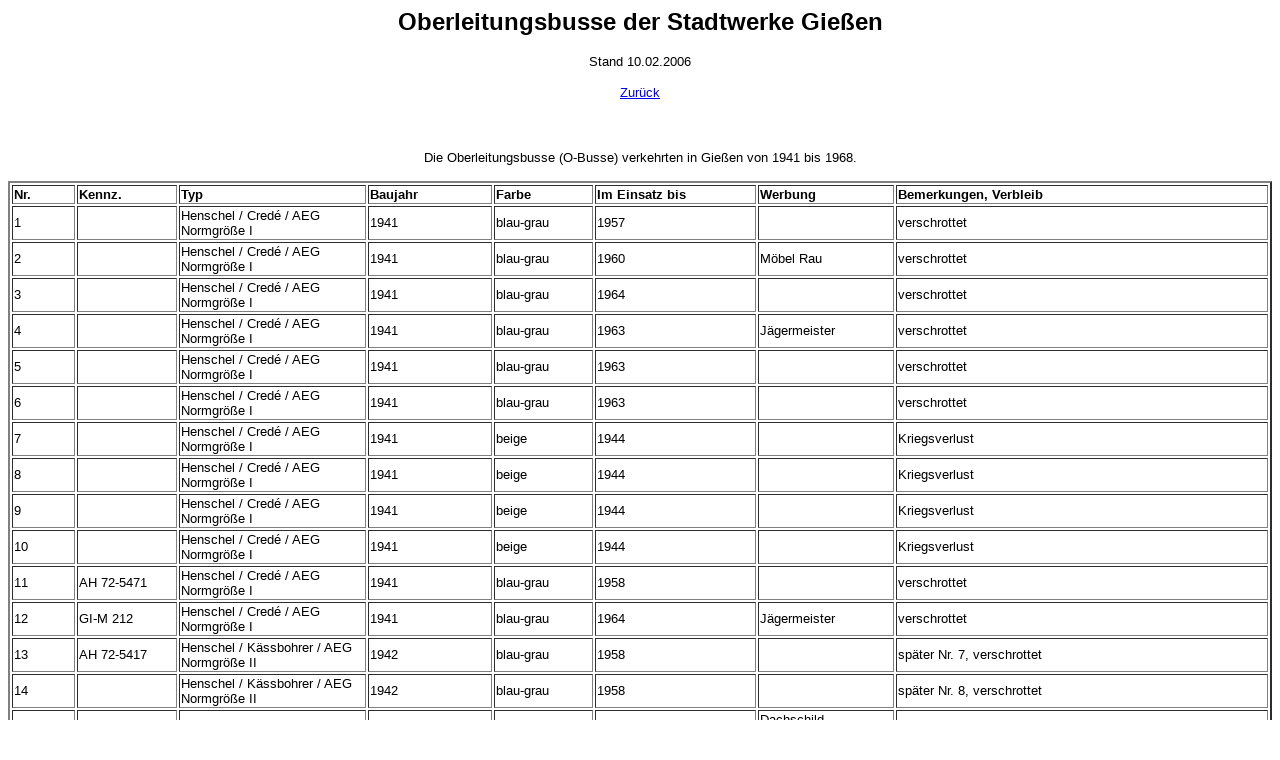

--- FILE ---
content_type: text/html
request_url: http://stadtbus-giessen.de/SWG-O-Busse.htm
body_size: 26597
content:
<html>
<head>
<title>SWG-O-Busse</title>
<meta http-equiv="Content-Type" content="text/html; charset=iso-8859-1">
</head>

<body>
<div align="center">
  <p><strong><font size="5" face="Verdana, Arial, Helvetica, sans-serif">Oberleitungsbusse 
    der Stadtwerke Gie&szlig;en</font></strong><br>
    <br>
    <font size="2" face="Verdana, Arial, Helvetica, sans-serif">Stand 10.02.2006</font></p>
  <p><font size="2" face="Verdana, Arial, Helvetica, sans-serif"><a href="mainframeswg.htm">Zur&uuml;ck</a></font></p>
  <p>&nbsp;</p>
  <p><font size="2" face="Verdana, Arial, Helvetica, sans-serif">Die Oberleitungsbusse 
    (O-Busse) verkehrten in Gie&szlig;en von 1941 bis 1968.</font> </p>
</div>
<table width="100%" border="2">
  <tr> 
    <td width="5%"><font size="2"><strong><font face="Verdana, Arial, Helvetica, sans-serif">Nr.</font></strong></font></td>
    <td width="8%"><font size="2"><strong><font face="Verdana, Arial, Helvetica, sans-serif">Kennz.</font></strong></font></td>
    <td width="15%"><font size="2"><strong><font face="Verdana, Arial, Helvetica, sans-serif">Typ</font></strong></font></td>
    <td width="10%"><font size="2"><strong><font face="Verdana, Arial, Helvetica, sans-serif">Baujahr</font></strong></font></td>
    <td width="8%"><font size="2"><strong><font face="Verdana, Arial, Helvetica, sans-serif">Farbe</font></strong></font></td>
    <td width="13%"><font size="2"><strong><font face="Verdana, Arial, Helvetica, sans-serif">Im 
      Einsatz bis</font></strong></font></td>
    <td width="11%"><font size="2"><strong><font face="Verdana, Arial, Helvetica, sans-serif">Werbung</font></strong></font></td>
    <td width="30%"><font size="2"><strong><font face="Verdana, Arial, Helvetica, sans-serif">Bemerkungen, 
      Verbleib</font></strong></font></td>
  </tr>
  <tr> 
    <td><font size="2" face="Verdana, Arial, Helvetica, sans-serif">1</font></td>
    <td><font size="2" face="Verdana, Arial, Helvetica, sans-serif">&nbsp;</font></td>
    <td><p><font size="2" face="Verdana, Arial, Helvetica, sans-serif">Henschel 
        / Cred&eacute; / AEG Normgr&ouml;&szlig;e I</font></p></td>
    <td><font size="2" face="Verdana, Arial, Helvetica, sans-serif">1941</font></td>
    <td><font size="2" face="Verdana, Arial, Helvetica, sans-serif">blau-grau&nbsp;&nbsp;</font></td>
    <td><font size="2" face="Verdana, Arial, Helvetica, sans-serif">1957</font></td>
    <td><font size="2" face="Verdana, Arial, Helvetica, sans-serif">&nbsp;</font></td>
    <td><font size="2" face="Verdana, Arial, Helvetica, sans-serif">verschrottet</font></td>
  </tr>
  <tr> 
    <td><font size="2" face="Verdana, Arial, Helvetica, sans-serif">2</font></td>
    <td><font size="2" face="Verdana, Arial, Helvetica, sans-serif">&nbsp;</font></td>
    <td><font size="2" face="Verdana, Arial, Helvetica, sans-serif">Henschel / 
      Cred&eacute; / AEG Normgr&ouml;&szlig;e I</font></td>
    <td><font size="2" face="Verdana, Arial, Helvetica, sans-serif">1941</font></td>
    <td><font size="2" face="Verdana, Arial, Helvetica, sans-serif">blau-grau&nbsp;&nbsp;&nbsp;</font></td>
    <td><font size="2" face="Verdana, Arial, Helvetica, sans-serif">1960</font></td>
    <td><font size="2" face="Verdana, Arial, Helvetica, sans-serif">M&ouml;bel 
      Rau </font></td>
    <td><font size="2" face="Verdana, Arial, Helvetica, sans-serif">verschrottet</font></td>
  </tr>
  <tr> 
    <td><font size="2" face="Verdana, Arial, Helvetica, sans-serif">3</font></td>
    <td><font size="2" face="Verdana, Arial, Helvetica, sans-serif">&nbsp;</font></td>
    <td><font size="2" face="Verdana, Arial, Helvetica, sans-serif">Henschel / 
      Cred&eacute; / AEG Normgr&ouml;&szlig;e I</font></td>
    <td><font size="2" face="Verdana, Arial, Helvetica, sans-serif">1941</font></td>
    <td><font size="2" face="Verdana, Arial, Helvetica, sans-serif">blau-grau&nbsp;&nbsp;&nbsp;</font></td>
    <td><font size="2" face="Verdana, Arial, Helvetica, sans-serif">1964</font></td>
    <td><font size="2" face="Verdana, Arial, Helvetica, sans-serif">&nbsp;</font></td>
    <td><font size="2" face="Verdana, Arial, Helvetica, sans-serif">verschrottet</font></td>
  </tr>
  <tr> 
    <td><font size="2" face="Verdana, Arial, Helvetica, sans-serif">4</font></td>
    <td><font size="2" face="Verdana, Arial, Helvetica, sans-serif">&nbsp;</font></td>
    <td><font size="2" face="Verdana, Arial, Helvetica, sans-serif">Henschel / 
      Cred&eacute; / AEG Normgr&ouml;&szlig;e I</font></td>
    <td><font size="2" face="Verdana, Arial, Helvetica, sans-serif">1941</font></td>
    <td><font size="2" face="Verdana, Arial, Helvetica, sans-serif">blau-grau&nbsp;&nbsp;</font></td>
    <td><font size="2" face="Verdana, Arial, Helvetica, sans-serif">1963</font></td>
    <td><font size="2" face="Verdana, Arial, Helvetica, sans-serif">J&auml;germeister</font></td>
    <td><font size="2" face="Verdana, Arial, Helvetica, sans-serif">verschrottet</font></td>
  </tr>
  <tr> 
    <td><font size="2" face="Verdana, Arial, Helvetica, sans-serif">5</font></td>
    <td><font size="2" face="Verdana, Arial, Helvetica, sans-serif">&nbsp;</font></td>
    <td><font size="2" face="Verdana, Arial, Helvetica, sans-serif">Henschel / 
      Cred&eacute; / AEG Normgr&ouml;&szlig;e I</font></td>
    <td><font size="2" face="Verdana, Arial, Helvetica, sans-serif">1941</font></td>
    <td><font size="2" face="Verdana, Arial, Helvetica, sans-serif">blau-grau&nbsp;&nbsp;&nbsp;</font></td>
    <td><font size="2" face="Verdana, Arial, Helvetica, sans-serif">1963&nbsp;</font></td>
    <td><font size="2" face="Verdana, Arial, Helvetica, sans-serif">&nbsp;</font></td>
    <td><font size="2" face="Verdana, Arial, Helvetica, sans-serif">verschrottet</font></td>
  </tr>
  <tr> 
    <td><font size="2" face="Verdana, Arial, Helvetica, sans-serif">6</font></td>
    <td><font size="2" face="Verdana, Arial, Helvetica, sans-serif">&nbsp;</font></td>
    <td><font size="2" face="Verdana, Arial, Helvetica, sans-serif">Henschel / 
      Cred&eacute; / AEG Normgr&ouml;&szlig;e I</font></td>
    <td><font size="2" face="Verdana, Arial, Helvetica, sans-serif">1941</font></td>
    <td><font size="2" face="Verdana, Arial, Helvetica, sans-serif">blau-grau&nbsp;&nbsp;&nbsp;</font></td>
    <td><font size="2" face="Verdana, Arial, Helvetica, sans-serif">1963</font></td>
    <td><font size="2" face="Verdana, Arial, Helvetica, sans-serif">&nbsp;</font></td>
    <td><font size="2" face="Verdana, Arial, Helvetica, sans-serif">verschrottet</font></td>
  </tr>
  <tr> 
    <td><font size="2" face="Verdana, Arial, Helvetica, sans-serif">7</font></td>
    <td><font size="2" face="Verdana, Arial, Helvetica, sans-serif">&nbsp;</font></td>
    <td><font size="2" face="Verdana, Arial, Helvetica, sans-serif">Henschel / 
      Cred&eacute; / AEG Normgr&ouml;&szlig;e I</font></td>
    <td><font size="2" face="Verdana, Arial, Helvetica, sans-serif">1941</font></td>
    <td><font size="2" face="Verdana, Arial, Helvetica, sans-serif">beige&nbsp;&nbsp;&nbsp;</font></td>
    <td><font size="2" face="Verdana, Arial, Helvetica, sans-serif">1944</font></td>
    <td><font size="2" face="Verdana, Arial, Helvetica, sans-serif">&nbsp;</font></td>
    <td><font size="2" face="Verdana, Arial, Helvetica, sans-serif">Kriegsverlust</font></td>
  </tr>
  <tr> 
    <td><font size="2" face="Verdana, Arial, Helvetica, sans-serif">8</font></td>
    <td><font size="2" face="Verdana, Arial, Helvetica, sans-serif">&nbsp;</font></td>
    <td><font size="2" face="Verdana, Arial, Helvetica, sans-serif">Henschel / 
      Cred&eacute; / AEG Normgr&ouml;&szlig;e I</font></td>
    <td><font size="2" face="Verdana, Arial, Helvetica, sans-serif">1941&nbsp;</font></td>
    <td><font size="2" face="Verdana, Arial, Helvetica, sans-serif">beige&nbsp;</font></td>
    <td><font size="2" face="Verdana, Arial, Helvetica, sans-serif">1944&nbsp;</font></td>
    <td><font size="2" face="Verdana, Arial, Helvetica, sans-serif">&nbsp;</font></td>
    <td><font size="2" face="Verdana, Arial, Helvetica, sans-serif">Kriegsverlust</font></td>
  </tr>
  <tr> 
    <td><font size="2" face="Verdana, Arial, Helvetica, sans-serif">9</font></td>
    <td><font size="2" face="Verdana, Arial, Helvetica, sans-serif">&nbsp;</font></td>
    <td><font size="2" face="Verdana, Arial, Helvetica, sans-serif">Henschel / 
      Cred&eacute; / AEG Normgr&ouml;&szlig;e I</font></td>
    <td><font size="2" face="Verdana, Arial, Helvetica, sans-serif">1941&nbsp;</font></td>
    <td><font size="2" face="Verdana, Arial, Helvetica, sans-serif">beige&nbsp;&nbsp;&nbsp;</font></td>
    <td><font size="2" face="Verdana, Arial, Helvetica, sans-serif">1944</font></td>
    <td><font size="2" face="Verdana, Arial, Helvetica, sans-serif">&nbsp;</font></td>
    <td><font size="2" face="Verdana, Arial, Helvetica, sans-serif">Kriegsverlust</font></td>
  </tr>
  <tr> 
    <td><font size="2" face="Verdana, Arial, Helvetica, sans-serif">10</font></td>
    <td>&nbsp;</td>
    <td><font size="2" face="Verdana, Arial, Helvetica, sans-serif">Henschel / 
      Cred&eacute; / AEG Normgr&ouml;&szlig;e I</font></td>
    <td><font size="2" face="Verdana, Arial, Helvetica, sans-serif">1941</font></td>
    <td><font size="2" face="Verdana, Arial, Helvetica, sans-serif">beige&nbsp;</font></td>
    <td><font size="2" face="Verdana, Arial, Helvetica, sans-serif">1944</font></td>
    <td><font size="2" face="Verdana, Arial, Helvetica, sans-serif">&nbsp;</font></td>
    <td><font size="2" face="Verdana, Arial, Helvetica, sans-serif">Kriegsverlust</font></td>
  </tr>
  <tr> 
    <td><font size="2" face="Verdana, Arial, Helvetica, sans-serif">11</font></td>
    <td><font size="2" face="Verdana, Arial, Helvetica, sans-serif">AH 72-5471</font></td>
    <td><font size="2" face="Verdana, Arial, Helvetica, sans-serif">Henschel / 
      Cred&eacute; / AEG Normgr&ouml;&szlig;e I</font></td>
    <td><font size="2" face="Verdana, Arial, Helvetica, sans-serif">1941&nbsp;</font></td>
    <td><font size="2" face="Verdana, Arial, Helvetica, sans-serif">blau-grau&nbsp;</font></td>
    <td><font size="2" face="Verdana, Arial, Helvetica, sans-serif">1958</font></td>
    <td><font size="2" face="Verdana, Arial, Helvetica, sans-serif">&nbsp;</font></td>
    <td><font size="2" face="Verdana, Arial, Helvetica, sans-serif">verschrottet</font></td>
  </tr>
  <tr> 
    <td><font size="2" face="Verdana, Arial, Helvetica, sans-serif">12</font></td>
    <td><font size="2" face="Verdana, Arial, Helvetica, sans-serif">GI-M 212</font></td>
    <td><font size="2" face="Verdana, Arial, Helvetica, sans-serif">Henschel / 
      Cred&eacute; / AEG Normgr&ouml;&szlig;e I</font></td>
    <td><font size="2" face="Verdana, Arial, Helvetica, sans-serif">1941</font></td>
    <td><font size="2" face="Verdana, Arial, Helvetica, sans-serif">blau-grau&nbsp;</font></td>
    <td><p><font size="2" face="Verdana, Arial, Helvetica, sans-serif">1964</font></p></td>
    <td><font size="2" face="Verdana, Arial, Helvetica, sans-serif">J&auml;germeister</font></td>
    <td><font size="2" face="Verdana, Arial, Helvetica, sans-serif">verschrottet</font></td>
  </tr>
  <tr> 
    <td><font size="2" face="Verdana, Arial, Helvetica, sans-serif">13&nbsp;</font></td>
    <td><font size="2" face="Verdana, Arial, Helvetica, sans-serif">AH 72-5417</font></td>
    <td><font size="2" face="Verdana, Arial, Helvetica, sans-serif">Henschel / 
      K&auml;ssbohrer / AEG Normgr&ouml;&szlig;e II</font></td>
    <td><font size="2" face="Verdana, Arial, Helvetica, sans-serif">1942&nbsp;</font></td>
    <td><font size="2" face="Verdana, Arial, Helvetica, sans-serif">blau-grau&nbsp;</font></td>
    <td><font size="2" face="Verdana, Arial, Helvetica, sans-serif">1958</font></td>
    <td><font size="2" face="Verdana, Arial, Helvetica, sans-serif">&nbsp;</font></td>
    <td><font size="2" face="Verdana, Arial, Helvetica, sans-serif">sp&auml;ter 
      Nr. 7, verschrottet</font></td>
  </tr>
  <tr> 
    <td><font size="2" face="Verdana, Arial, Helvetica, sans-serif">14&nbsp;</font></td>
    <td><font size="2" face="Verdana, Arial, Helvetica, sans-serif">&nbsp;</font></td>
    <td><font size="2" face="Verdana, Arial, Helvetica, sans-serif">Henschel / 
      K&auml;ssbohrer / AEG Normgr&ouml;&szlig;e II&nbsp;</font></td>
    <td><font size="2" face="Verdana, Arial, Helvetica, sans-serif">1942&nbsp;</font></td>
    <td><font size="2" face="Verdana, Arial, Helvetica, sans-serif">blau-grau&nbsp;</font></td>
    <td><font size="2" face="Verdana, Arial, Helvetica, sans-serif">1958&nbsp;</font></td>
    <td><font size="2" face="Verdana, Arial, Helvetica, sans-serif">&nbsp;</font></td>
    <td><font size="2" face="Verdana, Arial, Helvetica, sans-serif">sp&auml;ter 
      Nr. 8, verschrottet</font></td>
  </tr>
  <tr> 
    <td><font size="2" face="Verdana, Arial, Helvetica, sans-serif">15&nbsp;</font></td>
    <td><font size="2" face="Verdana, Arial, Helvetica, sans-serif">AH 72-5482&nbsp;</font></td>
    <td><font size="2" face="Verdana, Arial, Helvetica, sans-serif">Henschel / 
      K&auml;ssbohrer / AEG Normgr&ouml;&szlig;e II&nbsp;</font></td>
    <td><font size="2" face="Verdana, Arial, Helvetica, sans-serif">1942&nbsp;</font></td>
    <td><font size="2" face="Verdana, Arial, Helvetica, sans-serif">blau-grau&nbsp;</font></td>
    <td><font size="2" face="Verdana, Arial, Helvetica, sans-serif">1963&nbsp;</font></td>
    <td><font size="2" face="Verdana, Arial, Helvetica, sans-serif">Dachschild 
      &quot;K&ouml;nigsbacher Pilsener&quot;</font></td>
    <td><font size="2" face="Verdana, Arial, Helvetica, sans-serif">sp&auml;ter 
      Nr. 9, verschrottet</font></td>
  </tr>
  <tr> 
    <td><font size="2" face="Verdana, Arial, Helvetica, sans-serif">16&nbsp;</font></td>
    <td><font size="2" face="Verdana, Arial, Helvetica, sans-serif">AH 72-5097</font></td>
    <td><font size="2" face="Verdana, Arial, Helvetica, sans-serif">Henschel / 
      K&auml;ssbohrer / AEG Normgr&ouml;&szlig;e II&nbsp;</font></td>
    <td><font size="2" face="Verdana, Arial, Helvetica, sans-serif">1942&nbsp;</font></td>
    <td><font size="2" face="Verdana, Arial, Helvetica, sans-serif">blau-grau&nbsp;</font></td>
    <td><font size="2" face="Verdana, Arial, Helvetica, sans-serif">1963&nbsp;</font></td>
    <td><font size="2" face="Verdana, Arial, Helvetica, sans-serif">Dachschild 
      &quot;Bluna&quot; </font></td>
    <td><font size="2" face="Verdana, Arial, Helvetica, sans-serif">sp&auml;ter 
      Nr. 10, verschrottet</font></td>
  </tr>
  <tr> 
    <td><p><font size="2" face="Verdana, Arial, Helvetica, sans-serif">13&nbsp;</font></p></td>
    <td><font size="2" face="Verdana, Arial, Helvetica, sans-serif">AH 72-5034&nbsp;</font></td>
    <td><font size="2" face="Verdana, Arial, Helvetica, sans-serif">MAN / SSW 
      MKE&nbsp;</font></td>
    <td><font size="2" face="Verdana, Arial, Helvetica, sans-serif">1950</font></td>
    <td><font size="2" face="Verdana, Arial, Helvetica, sans-serif">blau-grau&nbsp;</font></td>
    <td><font size="2" face="Verdana, Arial, Helvetica, sans-serif">1964&nbsp;</font></td>
    <td><font size="2" face="Verdana, Arial, Helvetica, sans-serif">Doornkaat</font></td>
    <td><font size="2" face="Verdana, Arial, Helvetica, sans-serif">verschrottet</font></td>
  </tr>
  <tr> 
    <td><font size="2" face="Verdana, Arial, Helvetica, sans-serif">14&nbsp;</font></td>
    <td><font size="2" face="Verdana, Arial, Helvetica, sans-serif">GI-M 214</font></td>
    <td><font size="2" face="Verdana, Arial, Helvetica, sans-serif">Uerdingen 
      / Henschel / AEG &Uuml;H II s&nbsp;</font></td>
    <td><font size="2" face="Verdana, Arial, Helvetica, sans-serif">1951</font></td>
    <td><font size="2" face="Verdana, Arial, Helvetica, sans-serif">blau-grau&nbsp;</font></td>
    <td><font size="2" face="Verdana, Arial, Helvetica, sans-serif">1966&nbsp;</font></td>
    <td><font size="2" face="Verdana, Arial, Helvetica, sans-serif">Doornkaat 
      ? </font></td>
    <td><font size="2" face="Verdana, Arial, Helvetica, sans-serif">verschrottet</font></td>
  </tr>
  <tr> 
    <td><font size="2" face="Verdana, Arial, Helvetica, sans-serif">15</font></td>
    <td><font size="2" face="Verdana, Arial, Helvetica, sans-serif">AH 72-5876, 
      dann GI-M 215&nbsp;</font></td>
    <td><font size="2" face="Verdana, Arial, Helvetica, sans-serif">Uerdingen 
      / Henschel / AEG &Uuml;H II s</font></td>
    <td><font size="2" face="Verdana, Arial, Helvetica, sans-serif">1951</font></td>
    <td><font size="2" face="Verdana, Arial, Helvetica, sans-serif">blau-grau&nbsp;</font></td>
    <td><font size="2" face="Verdana, Arial, Helvetica, sans-serif">1966</font></td>
    <td><font size="2" face="Verdana, Arial, Helvetica, sans-serif">J&auml;germeister, 
      dann Wilkinson Rasierer</font></td>
    <td><font size="2" face="Verdana, Arial, Helvetica, sans-serif">verschrottet</font></td>
  </tr>
  <tr> 
    <td><font size="2" face="Verdana, Arial, Helvetica, sans-serif">16&nbsp;</font></td>
    <td><font size="2" face="Verdana, Arial, Helvetica, sans-serif">GI-M 216&nbsp;</font></td>
    <td><font size="2" face="Verdana, Arial, Helvetica, sans-serif">Uerdingen 
      / Henschel / AEG &Uuml;H III s</font></td>
    <td><font size="2" face="Verdana, Arial, Helvetica, sans-serif">1953</font></td>
    <td><font size="2" face="Verdana, Arial, Helvetica, sans-serif">blau-grau</font></td>
    <td><font size="2" face="Verdana, Arial, Helvetica, sans-serif">1967</font></td>
    <td><font size="2" face="Verdana, Arial, Helvetica, sans-serif">J&auml;germeister</font></td>
    <td><font size="2" face="Verdana, Arial, Helvetica, sans-serif">verschrottet</font></td>
  </tr>
  <tr> 
    <td><font size="2" face="Verdana, Arial, Helvetica, sans-serif">17&nbsp;</font></td>
    <td><font size="2" face="Verdana, Arial, Helvetica, sans-serif">GI-N 220</font></td>
    <td><font size="2" face="Verdana, Arial, Helvetica, sans-serif">Uerdingen 
      / Henschel / AEG &Uuml;H III s</font></td>
    <td><font size="2" face="Verdana, Arial, Helvetica, sans-serif">1958</font></td>
    <td><font size="2" face="Verdana, Arial, Helvetica, sans-serif">blau-grau&nbsp;</font></td>
    <td><font size="2" face="Verdana, Arial, Helvetica, sans-serif">1968</font></td>
    <td><font size="2" face="Verdana, Arial, Helvetica, sans-serif">J&auml;germeister</font></td>
    <td><font size="2" face="Verdana, Arial, Helvetica, sans-serif">1968 abgestellt; 
      1969/70 als Sportplatzheim in Kleinlinden aufgestellt; 1970 verschrottet</font></td>
  </tr>
  <tr> 
    <td><font size="2" face="Verdana, Arial, Helvetica, sans-serif">18</font></td>
    <td><font size="2" face="Verdana, Arial, Helvetica, sans-serif">&nbsp;</font></td>
    <td><font size="2" face="Verdana, Arial, Helvetica, sans-serif">Uerdingen 
      / Henschel / AEG &Uuml;H III s</font></td>
    <td><font size="2" face="Verdana, Arial, Helvetica, sans-serif">1958</font></td>
    <td><font size="2" face="Verdana, Arial, Helvetica, sans-serif">blau-grau&nbsp;</font></td>
    <td><font size="2" face="Verdana, Arial, Helvetica, sans-serif">1968</font></td>
    <td><font size="2" face="Verdana, Arial, Helvetica, sans-serif">J&auml;germeister</font></td>
    <td><font size="2" face="Verdana, Arial, Helvetica, sans-serif">1968 verschrottet</font></td>
  </tr>
  <tr> 
    <td><font size="2" face="Verdana, Arial, Helvetica, sans-serif">19</font></td>
    <td><font size="2" face="Verdana, Arial, Helvetica, sans-serif"><a href="Obus19.htm">GI-S 
      619</a></font></td>
    <td><font size="2" face="Verdana, Arial, Helvetica, sans-serif">Henschel / 
      AEG HS 160 OSL </font></td>
    <td><font size="2" face="Verdana, Arial, Helvetica, sans-serif">1961&nbsp;</font></td>
    <td><font size="2" face="Verdana, Arial, Helvetica, sans-serif">blau-grau&nbsp;</font></td>
    <td><font size="2" face="Verdana, Arial, Helvetica, sans-serif">1968</font></td>
    <td><font size="2" face="Verdana, Arial, Helvetica, sans-serif">Doornkaat&nbsp;</font></td>
    <td><font size="2" face="Verdana, Arial, Helvetica, sans-serif">05/1968 nach 
      Fribourg (CH), Wg. 43, 1976 verschrottet </font></td>
  </tr>
  <tr> 
    <td><font size="2" face="Verdana, Arial, Helvetica, sans-serif">20</font></td>
    <td>&nbsp;</td>
    <td><font size="2" face="Verdana, Arial, Helvetica, sans-serif">Henschel / 
      AEG HS 160 OSL</font></td>
    <td><font size="2" face="Verdana, Arial, Helvetica, sans-serif">1961&nbsp;</font></td>
    <td><font size="2" face="Verdana, Arial, Helvetica, sans-serif">blau-grau&nbsp;</font></td>
    <td><font size="2" face="Verdana, Arial, Helvetica, sans-serif">1968</font></td>
    <td><font size="2" face="Verdana, Arial, Helvetica, sans-serif">Doornkaat</font></td>
    <td><font size="2" face="Verdana, Arial, Helvetica, sans-serif">05/1968 nach 
      Fribourg (CH), Wg. 44, 1976 verschrottet</font></td>
  </tr>
  <tr> 
    <td><font size="2" face="Verdana, Arial, Helvetica, sans-serif">21&nbsp;</font></td>
    <td><font size="2" face="Verdana, Arial, Helvetica, sans-serif"><a href="Obus21.htm">GI-S 
      621</a></font></td>
    <td><font size="2" face="Verdana, Arial, Helvetica, sans-serif">Henschel / 
      AEG HS 160 OSL&nbsp;</font></td>
    <td><font size="2" face="Verdana, Arial, Helvetica, sans-serif">1961&nbsp;</font></td>
    <td><font size="2" face="Verdana, Arial, Helvetica, sans-serif">blau-grau&nbsp;</font></td>
    <td><font size="2" face="Verdana, Arial, Helvetica, sans-serif">1968</font></td>
    <td><font size="2" face="Verdana, Arial, Helvetica, sans-serif">Doornkaat&nbsp;</font></td>
    <td><font size="2" face="Verdana, Arial, Helvetica, sans-serif">05/1968 nach 
      Fribourg (CH), Wg. 45, 1976 verschrottet</font></td>
  </tr>
  <tr> 
    <td><font size="2" face="Verdana, Arial, Helvetica, sans-serif">22&nbsp;</font></td>
    <td><font size="2" face="Verdana, Arial, Helvetica, sans-serif"><a href="Obus22.htm">GI-S 
      622</a></font></td>
    <td><font size="2" face="Verdana, Arial, Helvetica, sans-serif">Henschel / 
      AEG HS 160 OSL&nbsp;</font></td>
    <td><font size="2" face="Verdana, Arial, Helvetica, sans-serif">1961</font></td>
    <td><font size="2" face="Verdana, Arial, Helvetica, sans-serif">blau-grau&nbsp;</font></td>
    <td><font size="2" face="Verdana, Arial, Helvetica, sans-serif">1968&nbsp;</font></td>
    <td><font size="2" face="Verdana, Arial, Helvetica, sans-serif">Doornkaat&nbsp;</font></td>
    <td><font size="2" face="Verdana, Arial, Helvetica, sans-serif">05/1968 nach 
      Fribourg (CH), Wg. 46, 1976 verschrottet</font></td>
  </tr>
  <tr> 
    <td><font size="2" face="Verdana, Arial, Helvetica, sans-serif">23&nbsp;</font></td>
    <td><font size="2" face="Verdana, Arial, Helvetica, sans-serif">GI-M 823</font></td>
    <td><font size="2" face="Verdana, Arial, Helvetica, sans-serif">B&uuml;ssing 
      / Emmelmann / SSW Pr&auml;sident Verbund 13 RU 10</font></td>
    <td><font size="2" face="Verdana, Arial, Helvetica, sans-serif">1963&nbsp;</font></td>
    <td><font size="2" face="Verdana, Arial, Helvetica, sans-serif">blau-grau&nbsp;</font></td>
    <td><font size="2" face="Verdana, Arial, Helvetica, sans-serif">1968</font></td>
    <td><font size="2" face="Verdana, Arial, Helvetica, sans-serif">Doornkaat</font></td>
    <td><font size="2" face="Verdana, Arial, Helvetica, sans-serif">Gelenk, 1969 
      an M&uuml;rztaler Verkehrsgesellschaft, Kapfenberg (A), Wg. 30, bis 1989 
      im Einsatz, verschrottet 1991</font></td>
  </tr>
  <tr> 
    <td><font size="2" face="Verdana, Arial, Helvetica, sans-serif">24&nbsp;</font></td>
    <td><font size="2" face="Verdana, Arial, Helvetica, sans-serif"><a href="Obus24.htm">GI-M 
      824</a></font></td>
    <td><font size="2" face="Verdana, Arial, Helvetica, sans-serif">B&uuml;ssing 
      / Emmelmann / SSW Pr&auml;sident Verbund 13 RU 10</font></td>
    <td><font size="2" face="Verdana, Arial, Helvetica, sans-serif">1963&nbsp;</font></td>
    <td><font size="2" face="Verdana, Arial, Helvetica, sans-serif">blau-grau&nbsp;</font></td>
    <td><font size="2" face="Verdana, Arial, Helvetica, sans-serif">1968&nbsp;</font></td>
    <td><font size="2" face="Verdana, Arial, Helvetica, sans-serif">Doornkaat</font></td>
    <td><font size="2" face="Verdana, Arial, Helvetica, sans-serif">Gelenk, 1969 
      an M&uuml;rztaler Verkehrsgesellschaft, Kapfenberg (A), Wg. 31, St 6-103, 
      bis 1990 im Einsatz; 1992 an Museum &quot;Historama&quot;, Ferlach / K&auml;rnten</font></td>
  </tr>
  <tr> 
    <td><font size="2" face="Verdana, Arial, Helvetica, sans-serif">25</font></td>
    <td><font size="2" face="Verdana, Arial, Helvetica, sans-serif"><a href="Obus25.htm">GI-M 
      825 </a></font></td>
    <td><font size="2" face="Verdana, Arial, Helvetica, sans-serif">B&uuml;ssing 
      / Emmelmann / SSW Pr&auml;sident Verbund 13 RU 10</font></td>
    <td><font size="2" face="Verdana, Arial, Helvetica, sans-serif">1963&nbsp;</font></td>
    <td><font size="2" face="Verdana, Arial, Helvetica, sans-serif">blau-grau&nbsp;</font></td>
    <td><font size="2" face="Verdana, Arial, Helvetica, sans-serif">1968</font></td>
    <td><font size="2" face="Verdana, Arial, Helvetica, sans-serif">J&auml;germeister&nbsp;</font></td>
    <td><font size="2" face="Verdana, Arial, Helvetica, sans-serif">Gelenk, 10/1968 
      an Technische Werke Kaiserslautern, Wg. 120, KL-E 20; 1985 an Deutsches 
      Stra&szlig;enbahnmuseum Hannover, Sehnde-Wehmingen</font></td>
  </tr>
  <tr> 
    <td><font size="2" face="Verdana, Arial, Helvetica, sans-serif">26</font></td>
    <td><font size="2" face="Verdana, Arial, Helvetica, sans-serif"><a href="Obus26.htm">GI-M 
      826</a></font></td>
    <td><font size="2" face="Verdana, Arial, Helvetica, sans-serif">B&uuml;ssing 
      / Emmelmann / SSW Pr&auml;sident Verbund 13 RU 10</font></td>
    <td><font size="2" face="Verdana, Arial, Helvetica, sans-serif">1963</font></td>
    <td><font size="2" face="Verdana, Arial, Helvetica, sans-serif">blau-grau&nbsp;</font></td>
    <td><font size="2" face="Verdana, Arial, Helvetica, sans-serif">1968</font></td>
    <td><font size="2" face="Verdana, Arial, Helvetica, sans-serif">J&auml;germeister</font></td>
    <td><font size="2" face="Verdana, Arial, Helvetica, sans-serif">Gelenk, 10/1968 
      an Technische Werke Kaiserslautern, Wg. 121, KL-E 621; 1985 als Ersatzteilspender 
      an M&uuml;rztaler Verkehrsgesellschaft, Kapfenberg (A), sp&auml;ter dort 
      verschrottet</font></td>
  </tr>
</table>
</body>
</html>
